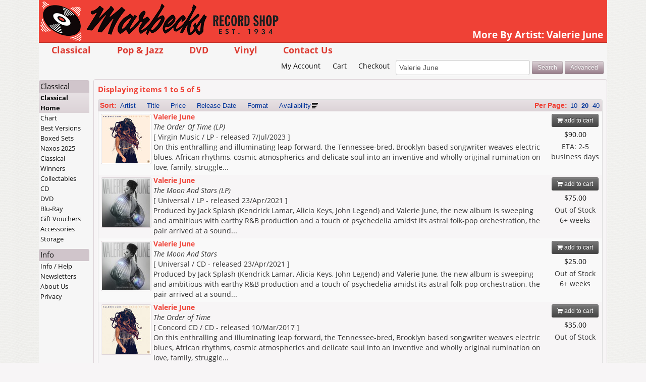

--- FILE ---
content_type: text/html; charset=UTF-8
request_url: https://www.marbecks.co.nz/search/moreByArtist/Valerie+June
body_size: 4726
content:


<!DOCTYPE html>

<html lang="en">

<head>
	<meta charset="utf-8" />

	<title>Marbecks &raquo; More By Artist &raquo; Valerie June &raquo; Page 1</title>

	<meta name="description" content=" - Marbecks.co.nz, New Zealands leading specialist music store. Shop online for New Zealands widest range of CDs, DVDs, Classical, Jazz & Specialist Import music. Free shipping for NZ orders over $100">
	<meta name="keywords" content="NZ Music, CD, CDs, DVD, DVDs, Blu-Ray, Vinyl, Records, Gift Voucher, Gift Card, Shop, Buy, Store, Online, Music Store, CD Store, DVD Store, Classical, Jazz, New Zealand, NZ">
	<meta name="Copyright" content="Copyright 2026 Alfies Records Ltd. All Rights Reserved." />
	<meta name="generator" content="BBEdit 10.1" />
	<meta name="robots" content="all" />
	<meta name="MSSmartTagsPreventParsing" content="true" />

	<meta name="viewport" content="width=device-width, initial-scale=1, maximum-scale=2" />

	<meta http-equiv="Last-Update" content="2025-09-01 12:35:46" />
	<meta http-equiv="X-UA-Compatible" content="IE=edge,chrome=1" />

	<link rel="shortcut icon" href="/favicon.ico" />
	<link rel="home" href="/" title="Home" />
	<link rel="contact" href="/contact/" title="Contact Us" />
	<link rel="search" href="/opensearch.xml" title="Marbecks Records" type="application/opensearchdescription+xml" />
	<link rel="author" type="text/plain" href="https://www.marbecks.co.nz/humans.txt" />

	

	<link rel="apple-touch-icon-precomposed" sizes="114x114" href="/apple-touch-icon-114x114-precomposed.png">
	<link rel="apple-touch-icon-precomposed" sizes="72x72" href="/apple-touch-icon-72x72-precomposed.png">
	<link rel="apple-touch-icon-precomposed" href="/apple-touch-icon-precomposed.png">

	<link rel="mask-icon" href="/favicon.svg" color="#a61e23">

	<link rel="stylesheet" type="text/css" href="/_styles/css/2025083101/styles.css" />
	

	<link rel="dns-prefetch" href="https://use.typekit.net">

	<script type="text/javascript" src="/_js/2025083101/modernizr-2.8.3.min.js"></script>
	<script type="text/javascript" src="/_js/2025083101/jquery-3.6.0.min.js"></script>
	<script type="text/javascript" src="/_js/2025083101/jquery-migrate-3.3.2.min.js"></script>

	<script type="text/javascript" src="//use.typekit.net/unc0vlo.js"></script>
	<script type="text/javascript">try{Typekit.load();}catch(e){}</script>

	
	<link rel="dns-prefetch" href="//echelon.marbecks.co.nz">
	
</head>

<body class="home search">
<a name="top"></a>

	<div class="wrapper">

		<header>
			<img src="/_images/2025083101/marbecks-records/logo-print-726-128.png" alt="Marbecks Logo" border="0" width="363" height="64" id="printlogo" />
			<a href="/" class="logo"></a>
			<h1>More By Artist: Valerie June</h1>
		</header>

		<!--Topnav Start-->
		<div id="allnav">
	<nav class="mainnav">
		<ul>
			<li class="classical"><a href="/classical/">Classical</a></li>
			<li class="cd"><a href="/cd/">Pop &amp; Jazz</a></li>
			<li class="dvd"><a href="/dvd/">DVD</a></li>
			<li class="vinyl"><a href="/vinyl/">Vinyl</a></li>
			<li class="contact"><a href="/contact/">Contact Us</a></li>
		</ul>
	</nav>

	<nav class="accountnav">
		<ul>
			<li class="account"><a href="/account/">My Account</a></li>
			<li class="cart"><a href="/cart/">Cart</a></li>
			<li class="checkout"><a href="/checkout/?ns=0">Checkout</a></li>
		</ul>

		<form method="post" name="quicksearch_form" id="quicksearch_form" action="/search/" class="">
			<input type="hidden" name="a" id="a_quicksearch" value="search" />
			<input type="search" name="searchTerm" id="searchTerm_quicksearch" size="32" maxlength="63" value="Valerie June" results="5" autosave="marbecks" placeholder="Search catalogue..." tabindex="1" />
			<input type="submit" name="submit_quicksearch_form" id="submit_quicksearch_form" value="Search" class="btn btn-small btn-action" />
			<a href="/search/advanced.lsd" title="Search using tracks and other advanced techniques" class="btn btn-small btn-action">Advanced</a>
		</form>
	</nav>
</div>

<nav class="mobilemenu">
	<div class="links">
		<a href="#" id="show-topnav">Main Menu</a><a href="#secondary" id="jump-localnav">More options &raquo;</a>
	</div>
</nav>

		<!--Topnav end-->

		<div class="container-fluid">

			<div id="cart-preview">
				<button class="close pull-right">&times;</button>

				<p id="cart-message"></p>

				<a href="/cart/" class="btn btn-small pull-right"><i class="fa fa-shopping-cart"></i> View Cart</a>

				<p id="cart-total"></p>
			</div>

			<section class="content withside">
				<!--Main Body Start-->

				

				<section class="itemlist">

	<h3>Displaying items <span class="info">1</span> to <span class="info">5</span> of <span class="info">5</span></h3>

	<table class="resultslist table-bordered table-striped">
		<thead>
			<tr class="hidden-phone">
				<th>
					<div class="sortoptions availability-desc">
						<span class="info">Sort:</span>
						<a href="/search/moreByArtist/1/Valerie+June?sort=artist" class="artist">Artist</a>
						<a href="/search/moreByArtist/1/Valerie+June?sort=title" class="title">Title</a>
						<a href="/search/moreByArtist/1/Valerie+June?sort=price" class="price">Price</a>
						<a href="/search/moreByArtist/1/Valerie+June?sort=releasedate" class="releasedate">Release&nbsp;Date</a>
						<a href="/search/moreByArtist/1/Valerie+June?sort=itemFormat" class="itemFormat">Format</a>
						<a href="/search/moreByArtist/1/Valerie+June?sort=availability" class="availability">Availability</a>
					</div>

					<div class="itemsperpage items-20">
						<span class="info">Per Page:</span>
						
						<a href="/search/moreByArtist/1/Valerie+June?resultsPerPage=10" class="items-10">10</a>
						
						<a href="/search/moreByArtist/1/Valerie+June?resultsPerPage=20" class="items-20">20</a>
						
						<a href="/search/moreByArtist/1/Valerie+June?resultsPerPage=40" class="items-40">40</a>
						
					</div>
				</th>
			</tr>

			<tr class="hidden-desktop">
				<th>
					<form method="get" name="change_sort" id="change_sort" action="/search/moreByArtist/1/Valerie+June" class="form-inline pull-left sortoptions">
						<span class="info">Sort</span>
						<select name="sort" id="sort_sort" size="1" onchange="$('#change_sort').submit();">
						
							<option value="artist" >Artist (A-Z)</option>
						
							<option value="title" >Title (A-Z)</option>
						
							<option value="price" >Price (Low to High)</option>
						
							<option value="price-desc" >Price (High to Low)</option>
						
							<option value="releasedate-desc" >Release Date</option>
						
							<option value="itemFormat" >Format</option>
						
							<option value="availability-desc" selected=selected>Availability</option>
						
						</select>
					</form>

					<form method="get" name="change_resultsperpage" id="change_resultsperpage" action="/search/moreByArtist/1/Valerie+June" class="form-inline pull-right itemsperpage">
						<span class="info">Per Page</span>
						<select name="resultsPerPage" id="resultsPerPage_sort" size="1" class="input-mini" onchange="$('#change_resultsperpage').submit();">
						
							<option value="10" >10</option>
						
							<option value="20" selected=selected>20</option>
						
							<option value="40" >40</option>
						
						</select>
					</form>
				</th>
			</tr>
		</thead>
		<tbody>
	

	
			<tr>
				<td>
					<div class="cover ">
			
				
					<a href="/detail/605189/Order-Of-Time-Vinyl-The"><img src="https://images.marbecks.co.nz/_thumbnails/10605/10605189.jpg" alt="The Order Of Time (LP) cover" border="0" class="coverimage" /></a>
				
			
					</div>

					<div class="itemoptions">
						<a href="/cart/?catalogID=605189&amp;a=add" data-catalogID="605189" class="btn btn-small btn-cart"><i class="fa fa-shopping-cart"></i> add to cart</a>

						<span class="price">$90.00</span>

			
						<span class="stock"><span class="supplierstock">ETA: 2-5 business days</span></span>
			
					</div>

					<div class="details">
			
						<a href="/detail/605189/Order-Of-Time-Vinyl-The">
				
					
							<span class="artistname">Valerie June</span><br />
							<span class="albumtitle">The Order Of Time (LP)</span><br />
					
				
						</a>
			
						<span class="description">
							&#91; Virgin Music /  LP - released 7/Jul/2023 &#93;
							<br />On this enthralling and illuminating leap forward, the Tennessee-bred, Brooklyn based songwriter weaves electric blues, African rhythms, cosmic atmospherics and delicate soul into an inventive and wholly original rumination on love, family, struggle...
						</span>

					</div>

				</td>
			</tr>

	
			<tr>
				<td>
					<div class="cover ">
			
				
					<a href="/detail/589120/Moon-And-Stars-LP-The"><img src="https://images.marbecks.co.nz/_thumbnails/10589/10589120.jpg" alt="The Moon And Stars (LP) cover" border="0" class="coverimage" /></a>
				
			
					</div>

					<div class="itemoptions">
						<a href="/cart/?catalogID=589120&amp;a=add" data-catalogID="589120" class="btn btn-small btn-cart"><i class="fa fa-shopping-cart"></i> add to cart</a>

						<span class="price">$75.00</span>

			
						<span class="stock">Out of Stock<br />6+ weeks</span>
			
					</div>

					<div class="details">
			
						<a href="/detail/589120/Moon-And-Stars-LP-The">
				
					
							<span class="artistname">Valerie June</span><br />
							<span class="albumtitle">The Moon And Stars (LP)</span><br />
					
				
						</a>
			
						<span class="description">
							&#91; Universal /  LP - released 23/Apr/2021 &#93;
							<br />Produced by Jack Splash (Kendrick Lamar, Alicia Keys, John Legend) and Valerie June, the new album is sweeping and ambitious with earthy R&amp;B production and a touch of psychedelia amidst its astral folk-pop orchestration, the pair arrived at a sound...
						</span>

					</div>

				</td>
			</tr>

	
			<tr>
				<td>
					<div class="cover ">
			
				
					<a href="/detail/589119/Moon-And-Stars-The"><img src="https://images.marbecks.co.nz/_thumbnails/10589/10589119.jpg" alt="The Moon And Stars cover" border="0" class="coverimage" /></a>
				
			
					</div>

					<div class="itemoptions">
						<a href="/cart/?catalogID=589119&amp;a=add" data-catalogID="589119" class="btn btn-small btn-cart"><i class="fa fa-shopping-cart"></i> add to cart</a>

						<span class="price">$25.00</span>

			
						<span class="stock">Out of Stock<br />6+ weeks</span>
			
					</div>

					<div class="details">
			
						<a href="/detail/589119/Moon-And-Stars-The">
				
					
							<span class="artistname">Valerie June</span><br />
							<span class="albumtitle">The Moon And Stars</span><br />
					
				
						</a>
			
						<span class="description">
							&#91; Universal /  CD - released 23/Apr/2021 &#93;
							<br />Produced by Jack Splash (Kendrick Lamar, Alicia Keys, John Legend) and Valerie June, the new album is sweeping and ambitious with earthy R&amp;B production and a touch of psychedelia amidst its astral folk-pop orchestration, the pair arrived at a sound...
						</span>

					</div>

				</td>
			</tr>

	
			<tr>
				<td>
					<div class="cover ">
			
				
					<a href="/detail/558931/Order-of-Time-The"><img src="https://images.marbecks.co.nz/_thumbnails/10558/10558931.jpg" alt="The Order of Time cover" border="0" class="coverimage" /></a>
				
			
					</div>

					<div class="itemoptions">
						<a href="/cart/?catalogID=558931&amp;a=add" data-catalogID="558931" class="btn btn-small btn-cart"><i class="fa fa-shopping-cart"></i> add to cart</a>

						<span class="price">$35.00</span>

			
						<span class="stock">Out of Stock<br /></span>
			
					</div>

					<div class="details">
			
						<a href="/detail/558931/Order-of-Time-The">
				
					
							<span class="artistname">Valerie June</span><br />
							<span class="albumtitle">The Order of Time</span><br />
					
				
						</a>
			
						<span class="description">
							&#91; Concord CD /  CD - released 10/Mar/2017 &#93;
							<br />On this enthralling and illuminating leap forward, the Tennessee-bred, Brooklyn based songwriter weaves electric blues, African rhythms, cosmic atmospherics and delicate soul into an inventive and wholly original rumination on love, family, struggle...
						</span>

					</div>

				</td>
			</tr>

	
			<tr>
				<td>
					<div class="cover ">
			
				
					<a href="/detail/439617/Pushin-Against-A-Stone-Digi"><img src="https://images.marbecks.co.nz/_thumbnails/10439/10439617.jpg" alt="Pushin&#39; Against A Stone (Digi) cover" border="0" class="coverimage" /></a>
				
			
					</div>

					<div class="itemoptions">
						<a href="/cart/?catalogID=439617&amp;a=add" data-catalogID="439617" class="btn btn-small btn-cart"><i class="fa fa-shopping-cart"></i> add to cart</a>

						<span class="price">$35.00</span>

			
						<span class="stock">Out of Stock<br /></span>
			
					</div>

					<div class="details">
			
						<a href="/detail/439617/Pushin-Against-A-Stone-Digi">
				
					
							<span class="artistname">Valerie June</span><br />
							<span class="albumtitle">Pushin&#39; Against A Stone (Digi)</span><br />
					
				
						</a>
			
						<span class="description">
							&#91; Sunday Best /  CD - released 6/May/2013 &#93;
							<br />Pushin&#39; Against a Stone, Valerie June&#39;s Concord debut, is the fruit of over a decade of dues paying by the native Tennessean after three self-released &quot;bootleg&quot; recordings.

While her music is steeped in various musical traditions of the South --...
						</span>

					</div>

				</td>
			</tr>

	

		</tbody>

	</table>

</section>

<script type="text/javascript">

$(function() {
	$('.resultslist').find('a.btn-cart').click(function(e) {
		addToCart(this);
		e.preventDefault();
	});
});

</script>




				<!--Main Body end-->
			</section>

			<a name="secondary"></a>
			<!--Sidenav Start-->
			<nav class="sidenav">
					<ul>
		<li><h3>Classical</h3></li>
		<li class="home"><a href="/classical/">Classical Home</a></li>
		<li class="chart"><a href="/classical/chart/">Chart</a></li>


		<li class="bestversions"><a href="/classical/best-versions/">Best Versions</a></li>
		<li class="sets"><a href="/classical/sets/">Boxed Sets</a></li>
		<li class="specials"><a href="/classical/specials/">Naxos 2025</a></li>
		<li class="spotlight"><a href="/classical/spotlight/">Classical Winners</a></li>
		<li class="rare"><a href="/classical/rare/">Collectables</a></li>

		<li class="classicalcd">
			<a href="/classical/cd/">CD</a>
			<ul>
				<li class="new"><a href="/classical/cd/new/">New Releases</a></li>
				<li class="upcoming"><a href="/classical/cd/upcoming/">Upcoming</a></li>
			</ul>
		</li>
		<li class="classicaldvd">
			<a href="/classical/dvd/">DVD</a>
			<ul>
				<li class="new"><a href="/classical/dvd/new/">New Releases</a></li>
				<li class="upcoming"><a href="/classical/dvd/upcoming/">Upcoming</a></li>
				<li class="instock"><a href="/classical/dvd/instock/">In Stock</a></li>
			</ul>
		</li>
		<li class="classicalbluray">
			<a href="/classical/bluray/">Blu-Ray</a>
			<ul>
				<li class="new"><a href="/classical/bluray/new/">New Releases</a></li>
				<li class="upcoming"><a href="/classical/bluray/upcoming/">Upcoming</a></li>
				<li class="instock"><a href="/classical/bluray/instock/">In Stock</a></li>
			</ul>
		</li>
		<li class="vouchers"><a href="/vouchers/">Gift Vouchers</a></li>
		<li class="hardware"><a href="/hardware/">Accessories</a></li>
		<li class="storage"><a href="/hardware/storage/">Storage</a></li>
	</ul>

					<ul class="misc">
		<li><h3>Info</h3></li>
		<li class="info"><a href="/info/">Info / Help</a></li>
		<li class="newsletters"><a href="/newsletters/">Newsletters</a></li>
		<li class="about"><a href="/about/">About Us</a></li>
		<li class="privacy"><a href="/privacy/">Privacy</a></li>
	</ul>


				
			</nav>
			<!--Sidenav end-->

		</div>

	<footer>
	<p class="produced">A <a href="http://www.hotblack.co.nz/">Hotblack</a> / <a href="http://www.raindance.co.nz/">Raindance</a> Production</p>
	<nav class="bottomlinks">
		&copy; 2013-2026 Marbecks
	</nav>
</footer>

<!-- Page processed in 27 ms by www.marbecks.co.nz (10.0.9.105) -->




	</div>

	<script type="text/javascript" src="/_js/2025083101/general-min.js"></script>
	<script type="text/javascript">
		$(window).bind("load", function () {
			rdStat();
		});

		$(document).ready(function() {
			$("#show-topnav").click(function(o) {
				showMainNav(o);
			});
		});
	</script>
	<noscript><img src="/log____image.gif?summarylog&js=false" alt=""></noscript>


	<script type="text/javascript">
		var _paq = _paq || [];

		_paq.push(["setTrackerUrl", "https://echelon.marbecks.co.nz/prism.nsa"]);
		_paq.push(["setSiteId", "10"]);

	
	
		_paq.push(["trackSiteSearch", "Valerie+June", "more by artist", 5]);
	

		(function() { var d=document, g=d.createElement('script'), s=d.getElementsByTagName('script')[0]; g.type='text/javascript'; g.async=true; g.defer=true; g.src='/_js/echelon.js'; s.parentNode.insertBefore(g,s); })();
	</script>
	<noscript><img src="https://echelon.marbecks.co.nz/prism.nsa?idsite=10&amp;rec=1" style="border:0;" alt="" /></noscript>


	<!-- This site is a Hotblack / Raindance Production -->

</body>
</html>

